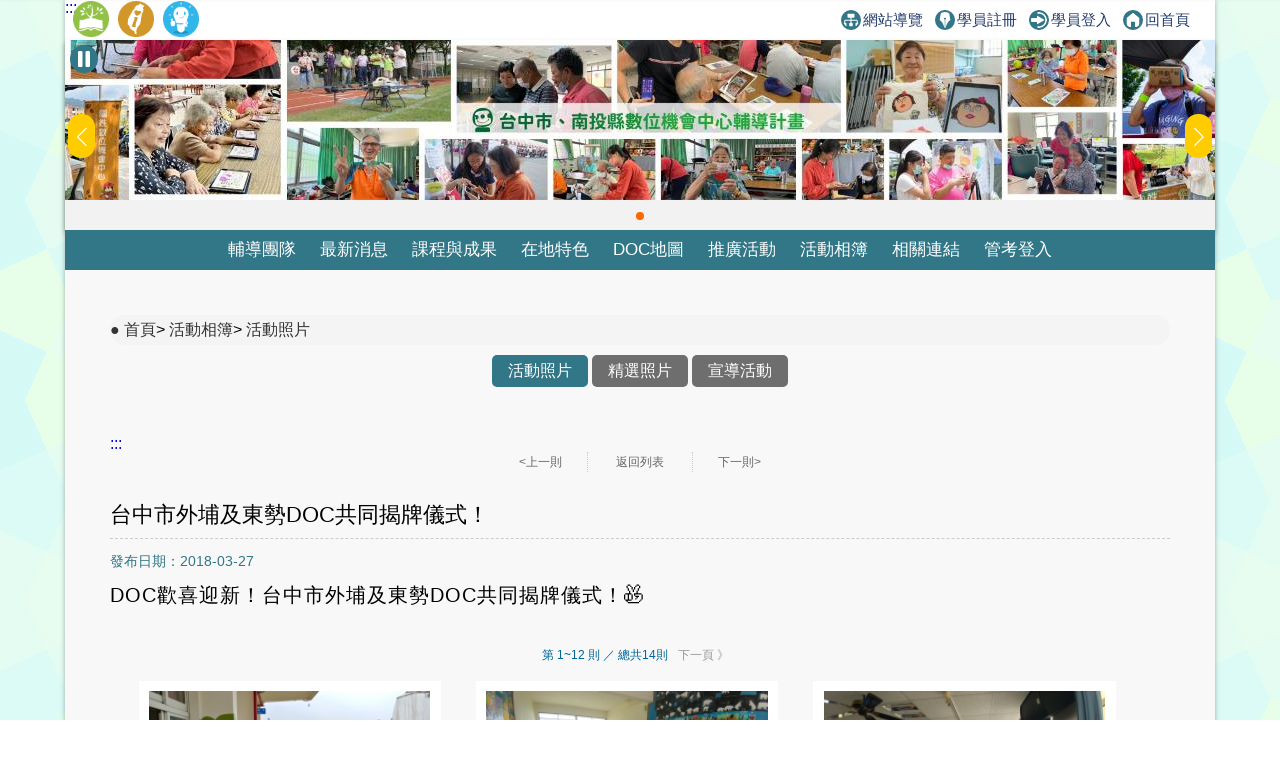

--- FILE ---
content_type: text/html; charset=utf-8
request_url: https://itaiwan.moe.gov.tw/sup/album_info.php?team=3&id=2102
body_size: 7250
content:
<!DOCTYPE HTML>
<html lang="zh-TW">
  <head>
    <title>台中市外埔及東勢DOC共同揭牌儀式！-活動照片-活動相簿-教育部臺中市、南投數位機會中心(DOC)</title>
    <meta http-equiv="X-UA-Compatible" content="IE=edge,chrome=1">
<meta name="viewport" content="width=device-width, initial-scale=1.0, user-scalable=no, minimum-scale=1.0, maximum-scale=1.0" />
<meta http-equiv="Content-Type" content="text/html; charset=utf-8" />
<meta name="format-detection" content="telephone=no">
<meta name="keywords" content="">
<meta name="description" content="">
<link rel="shortcut icon" href="https://itaiwan.moe.gov.tw/favicon.ico"/>

<link rel="stylesheet" href="https://itaiwan.moe.gov.tw/sup/style/_theme_style1.css"/><link rel="stylesheet" href="https://itaiwan.moe.gov.tw/sup/style/reset.css?v=20250612"/>
<link rel="stylesheet" href="https://itaiwan.moe.gov.tw/sup/style/index.css?v=20250612"/>
<link rel="stylesheet" href="https://itaiwan.moe.gov.tw/sup/style/main.css?v=20250612"/>
<link rel="stylesheet" href="https://itaiwan.moe.gov.tw/sup/style/public.css?v=20250612"/>
<link rel="stylesheet" href="https://itaiwan.moe.gov.tw/sup/style/fotorama.css?v=20250612"/>
<link rel="stylesheet" href="https://itaiwan.moe.gov.tw/style/swiper.css?v=20250612"/>
<script src="https://itaiwan.moe.gov.tw/js/jquery.min.js?v=20250612"></script>
<script src="https://itaiwan.moe.gov.tw/sup/js/js_scrolltopcontrol.js?v=20250612"></script>
<script src="https://itaiwan.moe.gov.tw/sup/js/js_submenu.js?v=20250612"></script>
<script src="https://itaiwan.moe.gov.tw/sup/js/fotorama.js?v=20250612"></script>
<script src="https://itaiwan.moe.gov.tw/sup/js/jq_option_menu.js?v=20250612"></script>
<script src="https://itaiwan.moe.gov.tw/sup/js/ddaccordion.js?v=20250612"></script>
<script src="https://itaiwan.moe.gov.tw/sup/js/js_youtube_autoscal.js?v=20250612"></script>
<script src="https://itaiwan.moe.gov.tw/sup/js/jquery.carouFredSel-6.2.1-packed.js?v=20250612"></script>
<script src="https://itaiwan.moe.gov.tw/sup/js/jquery.carouFredSel-6.2.1-packed_custom.js?v=20250612"></script>
<script src="https://itaiwan.moe.gov.tw/js/tab.js?v=20250612"></script>
<script src="https://itaiwan.moe.gov.tw/js/swiper.min.js?v=20250612"></script>
<script type="text/javascript">
  ddaccordion.init({
  	headerclass: "expandable", //Shared CSS class name of headers group that are expandable
  	contentclass: "categoryitems", //Shared CSS class name of contents group
  	revealtype: "click", //Reveal content when user clicks or onmouseover the header? Valid value: "click", "clickgo", or "mouseover"
  	mouseoverdelay: 200, //if revealtype="mouseover", set delay in milliseconds before header expands onMouseover
  	collapseprev: false, //Collapse previous content (so only one open at any time)? true/false 
  	defaultexpanded: [], //index of content(s) open by default [index1, index2, etc]. [] denotes no content
  	onemustopen: false, //Specify whether at least one header should be open always (so never all headers closed)
  	animatedefault: false, //Should contents open by default be animated into view?
  	persiststate: true, //persist state of opened contents within browser session?
  	toggleclass: ["", "openheader"], //Two CSS classes to be applied to the header when it's collapsed and expanded, respectively ["class1", "class2"]
  	togglehtml: ["prefix", "", ""], //Additional HTML added to the header when it's collapsed and expanded, respectively  ["position", "html1", "html2"] (see docs)
  	animatespeed: "fast", //speed of animation: integer in milliseconds (ie: 200), or keywords "fast", "normal", or "slow"
  	oninit:function(headers, expandedindices){ //custom code to run when headers have initalized
  		//do nothing
  	},
  	onopenclose:function(header, index, state, isuseractivated){ //custom code to run whenever a header is opened or closed
  		//do nothing
  	}
  })
</script>    <meta property="og:title" content="台中市外埔及東勢DOC共同揭牌儀式！"/>
    <meta property="og:type" content="news"/>
    <meta property="og:url" content="https://itaiwan.moe.gov.tw/sup/album_info.php?team=3&id=2102"/>
        <meta property="og:image" content="https://itaiwan.moe.gov.tw/doc/upfd/photo/PRO0003_20180422_0044.jpg"/>
    <link rel="image_src" type="image/jpeg" href="https://itaiwan.moe.gov.tw/doc/upfd/photo/PRO0003_20180422_0044.jpg"/>
      </head>
  <body>
    	
<noscript>
  <div class="_noscript">
    很抱歉，網站的某些功能在 JavaScript 沒有啟用的狀態下無法正常使用。
  </div>
</noscript>
<a href="#C" class="goCenter" title="跳到主要內容" tabindex="1">跳到主要內容</a>
<div class="mini_menu">
  <div class="column">
    <div class="logo"><a href="index.php?team=3" tabindex="-1">教育部臺中市、南投數位機會中心(DOC)</a></div>
    <div class="mini_submenu">
      <ul id="mini_menu">
        <li class="m0">
          <a href="about.php?team=3" tabindex="-1" title="輔導團隊">輔導團隊</a>
          <div class="submenu submenu_style1" style="display: none;">
            <div class="sub_class">
              <div class='title'><a href='about.php?team=3&id=1' tabindex="-1" title="計畫介紹">計畫介紹</a></div>
              <div class='title'><a href='about.php?team=3&id=2' tabindex="-1" title="關於我們">關於我們</a></div>
              <div class='title'><a href='about_3.php?team=3' tabindex="-1" title="地理位置">地理位置</a></div>
              <div class='title'><a href='resultvideo.php?team=3' tabindex="-1" title="輔導成果">輔導成果</a></div>
            </div>
          </div>
        </li>
        <li class="m0">
          <a href="news.php?team=3" tabindex="-1" title="最新消息">最新消息</a>
          <div class="submenu submenu_style1" style="display: none;">
            <div class="sub_class">
              <div class="title"><a href="news.php?team=3" tabindex="-1" title="最新消息">最新消息</a></div>
              <div class="title"><a href="mediareport.php?team=3" tabindex="-1" title="媒體報導">媒體報導</a></div>
            </div>
          </div>
        </li>
        <li class="m0">
          <a href="achievement.php?team=3" tabindex="-1" title="課程與成果">課程與成果</a>
          <div class="submenu submenu_style1" style="display: none;">
            <div class="sub_class">
              <div class="title"><a href="course.php?team=3" tabindex="-1" title="開課訊息">開課訊息</a></div>
              <div class="title"><a href="digital_list.php?team=3" tabindex="-1" title="數位應用活動">數位應用活動</a></div>
              <div class="title"><a href="achievement.php?team=3" tabindex="-1" title="上課照片">上課照片</a></div>
              <div class="title"><a href="achievement_dig.php?team=3" tabindex="-1" title="數位上課照片">數位上課照片</a></div>
              <div class="title"><a href="onlineclass.php?team=3" tabindex="-1" title="線上課程">線上課程</a></div>
              <div class="title"><a href="story.php?team=3" tabindex="-1" title="學習故事">學習故事</a></div>
            </div>
          </div>
        </li>
        <li class="m0">
          <a href="local.php?team=3" tabindex="-1" title="在地特色">在地特色</a>
          <div class="submenu submenu_style1" style="display: none;">
            <div class="sub_class">
              <div class='title'><a href='local.php?team=3&id=1' tabindex='-1' title='在地商品'>在地商品</a></div><div class='title'><a href='local.php?team=3&id=2' tabindex='-1' title='文化典藏'>文化典藏</a></div><div class='title'><a href='local.php?team=3&id=3' tabindex='-1' title='小旅行'>小旅行</a></div><div class='title'><a href='local.php?team=3&id=4' tabindex='-1' title='特色課程'>特色課程</a></div><div class='title'><a href='local.php?team=3&id=5' tabindex='-1' title='在地特色案例'>在地特色案例</a></div>            </div>
          </div>
        </li>
                <li class="m0">
          <a href="docmap_list_3.php?team=3" tabindex="-1" title="DOC地圖">DOC地圖</a>
        </li>
                <li class="m0">
          <a href="actives.php?team=3" tabindex="-1" title="推廣活動">推廣活動</a>
        </li>
				<li class="m0">
          <a href="album.php?team=3" title="活動相簿" tabindex="-1">活動相簿</a>
          <div class="submenu submenu_style1" style="display: none;">
            <div class="sub_class">
              <div class='title'><a href='album.php?team=3' tabindex="-1" title="活動照片">活動照片</a></div>
              <div class='title'><a href='photo.php?team=3' tabindex="-1" title="精選照片">精選照片</a></div>
              <div class='title'><a href='disseminate.php?team=3' tabindex="-1" title="宣導活動">宣導活動</a></div>
            </div>
          </div>
        </li>
        <li class="m0">
          <a href="links.php?team=3" tabindex="-1" title="相關連結">相關連結</a>
          <div class="submenu submenu_style1" style="display: none;">
            <div class="sub_class">
              <div class="title"><a href="links.php?team=3" tabindex="-1" title="網站連結">網站連結</a></div>
              <div class="title"><a href="links_company.php?team=3" tabindex="-1" title="企業捐贈">企業捐贈</a></div>
            </div>
          </div>
        </li>
        <li class="m0">
          <a href="#" tabindex="-1" title="登入">登入</a>
          <div class="submenu submenu_style1" style="display: none;">
            <div class="sub_class">
              <div class="title"><a href="../admin/index.php" tabindex="-1" title="管考登入">管考登入</a></div>
            </div>
          </div>
        </li>
      </ul>
    </div>
  </div>
</div>
<div class="contain_head">
<div class="header">
	<a class="TOP_mobile" title="上方連結區" name="U" accesskey="U" href="#U" tabindex="1">:::</a>
  <div class="link">
    <div class="link_column">
      <ul>
        <li>
          <h1><a href="index.php?team=3" title="回輔導團首頁"><img src="style/icon_sup.png" height="36" alt="回輔導團首頁"/></a></h1>
        </li>
        <li><a href="../index.php" title="回偏鄉數位培力推動計畫"><img src="style/icon_itaiwan.png" height="36" alt="回偏鄉數位培力推動計畫"/></a></li>
        <li><a href="../elearning/index.php" target="_blank" title="學習中心[另開新視窗]"><img src="style/icon_elearning.png" height="36" alt="學習中心"/></a></li>
      </ul>
			<div class="message">
        <a href="sitemap.php?team=3" title="網站導覽"><img src="style/icon_link_sitemap.svg" alt="圖示-網站導覽" style="">網站導覽</a>
        <a href="/elearning/member_regist.php" title="學員註冊(另開新視窗)" target="_blank"><img src="style/icon_link_regist.svg" alt="圖示-學員註冊" style="">學員註冊</a> 
        <a href="/elearning/login.php" title="學員登入(另開新視窗)" target="_blank"><img src="style/icon_link_login.svg" alt="圖示-學員登入" style="">學員登入</a>
        <a href="index.php?team=3" title="回首頁"><img src="style/icon_link_index.svg" alt="圖示-回首頁" style="">回首頁</a>
      </div>
    </div>
  </div>
  <div class="column">
    <div class="logo" onClick="location.href='index.php?team=3'">教育部臺中市、南投數位機會中心(DOC)</div>
    <div id="option" tabindex="1">展開漢堡選單</div>
    <div id="option_column">
      <div class="option_wrap">
        <ul class="option_menu">
          <li class="menuheader expandable option_sel">
            <a href="#" tabindex="-1" title="登入">登入</a> <span class="status">展開</span>
          </li>
          <ul class="categoryitems">
            <li><a href="../admin/index.php" tabindex="-1" title="管考登入">管考登入</a></li>
          </ul>
          <li class="option_sel">
            <a href="index.php?team=3" tabindex="-1" title="首頁">首頁</a>
          </li>
          <li class="option_title">主選單</li>
          <li class="menuheader expandable option_sel">
            <a href="about.php?team=3" tabindex="-1" title="輔導團隊">輔導團隊</a> <span class="status">展開</span>
          </li>
          <ul class="categoryitems">
            <li><a href='about.php?team=3&id=1' tabindex="-1" title="計畫介紹">計畫介紹</a></li>
            <li><a href='about.php?team=3&id=2' tabindex="-1" title="關於我們">關於我們</a></li>
            <li><a href='about_3.php?team=3' tabindex="-1" title="地理位置">地理位置</a></li>
            <li><a href='resultvideo.php?team=3' tabindex="-1" title="輔導成果">輔導成果</a></li>
          </ul>
          <li class="option_sel">
            <a href="news.php?team=3" tabindex="-1" title="最新消息">最新消息</a>
          </li>
          <li class="option_sel">
            <a href="mediareport.php?team=3" tabindex="-1" title="媒體報導">媒體報導</a>
          </li>
          <li class="menuheader expandable option_sel">
            <a href="achievement.php?team=3" tabindex="-1" title="課程與成果">課程與成果</a> <span class="status">展開</span>
          </li>
          <ul class="categoryitems">
            <li><a href="course.php?team=3" tabindex="-1" title="開課訊息">開課訊息</a></li>
            <li><a href="digital_list.php?team=3" tabindex="-1" title="數位應用活動">數位應用活動</a></li>
            <li><a href="achievement.php?team=3" tabindex="-1" title="上課照片">上課照片</a></li>
            <li><a href="achievement_dig.php?team=3" tabindex="-1" title="數位上課照片">數位上課照片</a></li>
            <li><a href="onlineclass.php?team=3" tabindex="-1" title="線上課程">線上課程</a></li>
            <li><a href="story.php?team=3" tabindex="-1" title="學習故事">學習故事</a></li>
          </ul>
          <li class="menuheader expandable option_sel">
            <a href="local.php?team=3" tabindex="-1" title="在地特色">在地特色</a> <span class="status">展開</span>
          </li>
          <ul class="categoryitems">
            <li><a href='local.php?team=3&id=1' tabindex='-1' title='在地商品'>在地商品</a></li><li><a href='local.php?team=3&id=2' tabindex='-1' title='文化典藏'>文化典藏</a></li><li><a href='local.php?team=3&id=3' tabindex='-1' title='小旅行'>小旅行</a></li><li><a href='local.php?team=3&id=4' tabindex='-1' title='特色課程'>特色課程</a></li><li><a href='local.php?team=3&id=5' tabindex='-1' title='在地特色案例'>在地特色案例</a></li>          </ul>
                    <li class="option_sel">
            <a href="docmap_list_3.php?team=3" tabindex="-1" title="DOC地圖">DOC地圖</a>
          </li>
                    <li class="option_sel">
            <a href="actives.php?team=3" tabindex="-1" title="推廣活動">推廣活動</a>
          </li>
					<li class="menuheader expandable option_sel">
            <a href="album.php?team=3" tabindex="-1" title="活動相簿">活動相簿</a> <span class="status">展開</span>
          </li>
          <ul class="categoryitems">
            <li><a href="album.php?team=3" tabindex="-1" title="活動照片">活動照片</a></li>
            <li><a href="photo.php?team=3" tabindex="-1" title="精選照片">精選照片</a></li>
            <li><a href="disseminate.php?team=3" tabindex="-1" title="宣導活動">宣導活動</a></li>
          </ul>
          <li class="menuheader expandable option_sel">
            <a href="links.php?team=3" tabindex="-1" title="相關連結">相關連結</a> <span class="status">展開</span>
          </li>
          <ul class="categoryitems">
            <li><a href="../index.php" tabindex="-1" title="偏鄉數位培力推動計畫">偏鄉數位培力推動計畫</a></li>
            <li><a href="../tablet/index.php" tabindex="-1" title="行動近用計畫">行動近用計畫</a></li>
            <li><a href="../elearning/index.php" tabindex="-1" title="學習中心">學習中心</a></li>
            <li><a href="links.php?team=3" tabindex="-1" title="網站連結">網站連結</a></li>
            <li><a href="links_company.php?team=3" tabindex="-1" title="企業捐贈">企業捐贈</a></li>
          </ul>
          <li class="option_title">網站資訊</li>
          <li class="option_sel">
            <a href="private.php?team=3" tabindex="-1" title="隱私權宣告">隱私權宣告</a>
          </li>
          <li class="option_sel">
            <a href="security.php?team=3" tabindex="-1" title="資訊安全宣告">資訊安全宣告</a>
          </li>
          <li class="option_sel">
            <a href="personal.php?team=3" tabindex="-1" title="個人資料保護">個人資料保護</a>
          </li>
          <li class="option_sel">
            <a href="sitemap.php?team=3" tabindex="-1" title="網站導覽">網站導覽</a>
          </li>
					<a href="#close" id="rwdmenu_tab_close" tabindex="-1" title="關閉選單">關閉選單</a>
        </ul>
      </div>
    </div>
  </div>
</div>

<div class="top_banner">
	<!--banner start-->
	<button id="button-top-banner" class="swiper-toggle _stop" aria-label="暫停Banner輪播" type="button" title="暫停Banner輪播">
    <span class="_text">暫停Banner輪播</span>
  </button>
	
	<div class="swiper-container swiper_banner">
		<div class="swiper-wrapper">
			<!-- Slides -->
			
					<div class="swiper-slide">
						<div class="box_commend">
							<a href="https://itaiwan.moe.gov.tw/sup/index.php?team=3" title="前往輔導團網站[另開新視窗]" target="_blank">
								<div class="pic" style="background-image: url('/doc/upfd/upimage/TP-231207-060326.jpg');">前往輔導團網站[另開新視窗]</div>
							</a>
						</div>
					</div>		</div>
		<div class="swiper-pagination swiper-pagination-white"></div>
		<div class="swiper-button-next swiper-button-white"></div>
		<div class="swiper-button-prev swiper-button-white"></div>
	</div>
	<noscript>
		<style type="text/css">
			.top_banner{
				height: unset;
			}
			.swiper-wrapper{
				display: grid !important;
				gap: 5px !important;
				grid-template-columns: repeat(1,1fr);
			}
			.swiper-button-prev,
			.swiper-button-next{
				display: none !important;
			}
		</style>
	</noscript>
	<!--banner end-->
</div>
<script type="text/javascript">
/*20250606-無障礙修改需求-banner start*/
//********************************************
$(function(){
  function index_banner(){
    var swiper_banner = new Swiper('.swiper_banner', {
      slidesPerView: 1,
      spaceBetween: 0,
      //centeredSlides: true,
      loop: true,
      autoplay: {
        delay: 8000,
        disableOnInteraction: false,
      },
      pagination: {
        el: '.swiper-pagination',
        clickable: true,
      },
      navigation: {
        nextEl: '.swiper-button-next',
        prevEl: '.swiper-button-prev',
      },
    })
    let isPaused = false;
    $('#button-top-banner').on('click', function () {
      if (isPaused) {
        swiper_banner.autoplay.start();
        let _text = "暫停";
        $(this).attr('aria-label',_text);
        $(this).addClass('_stop');
        $(this).removeClass('_play');
        $(this).find("span").text(_text);
      } else {
        swiper_banner.autoplay.stop();
        let _text = "輪播";
        $(this).attr('aria-label',_text);
        $(this).addClass('_play');
        $(this).removeClass('_stop');
        $(this).find("span").text(_text);
      }
      isPaused = !isPaused;
    });
  }
  index_banner();
});
//********************************************
/*20250606-無障礙修改需求-banner end*/
</script>
</script>    <div id="mask"></div>
    <div class="menu">
  <div class="menu_column">
    <ul id="menu" class="nav">
      <li class="m0">
        <a href="about.php?team=3" title="輔導團隊">輔導團隊</a>
        <div class="submenu submenu_style1" style="display: none;">
          <div class="sub_class">
            <div class='title'><a href='about.php?team=3&id=1' title="計畫介紹">計畫介紹</a></div>
            <div class='title'><a href='about.php?team=3&id=2' title="關於我們">關於我們</a></div>
            <div class='title'><a href='about_3.php?team=3' title="地理位置">地理位置</a></div>
            <div class='title'><a href='resultvideo.php?team=3' title="輔導成果">輔導成果</a></div>
          </div>
        </div>
      </li>
      <li class="m0">
        <a href="news.php?team=3" title="最新消息">最新消息</a>
        <div class="submenu submenu_style1" style="display: none;">
          <div class="sub_class">
            <div class="title"><a href="news.php?team=3" title="最新消息">最新消息</a></div>
            <div class="title"><a href="mediareport.php?team=3" title="媒體報導">媒體報導</a></div>
          </div>
        </div>
      </li>
      <li class="m0">
        <a href="course.php?team=3" title="課程與成果">課程與成果</a>
        <div class="submenu submenu_style1" style="display: none;">
          <div class="sub_class">
            <div class="title"><a href="course.php?team=3" title="開課訊息">開課訊息</a></div>
            <div class="title" style="width:120px;"><a href="digital_list.php?team=3" title="數位應用活動">數位應用活動</a></div>
            <div class="title"><a href="achievement.php?team=3" title="上課照片">上課照片</a></div>
            <div class="title"><a href="achievement_dig.php?team=3" title="數位上課照片">數位上課照片</a></div>
            <div class="title"><a href="onlineclass.php?team=3" title="線上課程">線上課程</a></div>
            <div class="title"><a href="story.php?team=3" title="學習故事">學習故事</a></div>
          </div>
        </div>
      </li>
      <li class="m0">
        <a href="local.php?team=3" title="在地特色">在地特色</a>
        <div class="submenu submenu_style1" style="display: none;">
          <div class="sub_class">
            <div class='title'><a href='local.php?team=3&id=1' title='在地商品'>在地商品</a></div><div class='title'><a href='local.php?team=3&id=2' title='文化典藏'>文化典藏</a></div><div class='title'><a href='local.php?team=3&id=3' title='小旅行'>小旅行</a></div><div class='title'><a href='local.php?team=3&id=4' title='特色課程'>特色課程</a></div><div class='title'><a href='local.php?team=3&id=5' title='在地特色案例'>在地特色案例</a></div>          </div>
        </div>
      </li>
            <li class="m0">
        <a href="docmap_list_3.php?team=3" title="DOC地圖">DOC地圖</a>
      </li>
            <li class="m0">
        <a href="actives.php?team=3" title="推廣活動">推廣活動</a>
				<!--
				<div class="submenu submenu_style3" style="display: none;">
          <div class="sub_class">
            <div class="title"><a href="actives.php?team=3" title="推廣活動">推廣活動</a></div>
            <div class="title"><a href="openrecord.php?team=3" title="DOC開放紀錄">DOC開放紀錄</a></div>
          </div>
        </div>
				-->
      </li>
			<li class="m0">
        <a href="album.php?team=3" title="活動照片">活動相簿</a>
        <div class="submenu submenu_style1" style="display: none;">
          <div class="sub_class">
            <div class='title'><a href='album.php?team=3' title="活動照片">活動照片</a></div>
            <div class='title'><a href='photo.php?team=3' title="精選照片">精選照片</a></div>
            <div class='title'><a href='disseminate.php?team=3' title="宣導活動">宣導活動</a></div>
          </div>
        </div>
      </li>
			<!--
      <li class="m0">
        <a href="album.php?team=3" title="活動照片">活動照片</a>
      </li>
      <li class="m0">
        <a href="photo.php?team=3" title="精選照片">精選照片</a>
      </li>
			-->
      <li class="m0">
        <a href="links.php?team=3" title="相關連結">相關連結</a>
        <div class="submenu submenu_style1" style="display: none;">
          <div class="sub_class">
            <div class="title"><a href="links.php?team=3" title="網站連結">網站連結</a></div>
            <div class="title"><a href="links_company.php?team=3" title="企業捐贈">企業捐贈</a></div>
          </div>
        </div>
      </li>
      <li class="m0">
        <a href="../admin/index.php" title="管考登入">管考登入</a>
      </li>
    </ul>
  </div>
</div>    </div>
    <div class="contain">
      <div class="info_column">
        <div class="mobile_banner"></div>
        <div class="main_column_full">
          <div class="nav_column">
            <span class="nav_view">
              <a href="index.php?team=3" title="首頁">首頁</a>>
              <a href="album.php?team=3" title="活動相簿">活動相簿</a>>
							<a href="album.php?team=3" title="活動照片">活動照片</a>
            </span>
          </div>
					<div class="main_column_full_left_menu">
            <a class="current" href="album.php?team=3" title="活動照片">活動照片</a>
            <a href="photo.php?team=3" title="精選照片">精選照片</a>
            <a href="disseminate.php?team=3" title="宣導活動">宣導活動</a>
          </div>
          <div class="share_column">
            <!--
<script type='text/javascript' data-cfasync='false' src='//dsms0mj1bbhn4.cloudfront.net/assets/pub/shareaholic.js' data-shr-siteid='b9d99283765bf2d88705b263bdb15a18' async='async'></script>
<div class='shareaholic-canvas' data-app='share_buttons' data-app-id='24642398'></div>
-->
          </div>
        </div>
        <div class="main_column_full">
          <a href="#C" title="中央內容區塊" id="AC" accesskey="C" name="C">:::</a>
          <div class="page_container page_container_top">
            <div id="page_block">
              <a class='page_prev' href='album_info.php?team=3&id=2101' title='上一則'>&lt;上一則</a>              <a class="page_back" href="album.php?team=3" title="返回活動照片列表">返回列表</a>
              <a class='page_next' href='album_info.php?team=3&id=2413' title='下一則'>下一則&gt;</a>            </div>
          </div>
          <div class="main_title_column">
            <div class="left">
              <div class="title justify">
                台中市外埔及東勢DOC共同揭牌儀式！              </div>
            </div>
          </div>
          <div class="main_date">發布日期：2018-03-27</div>
          <div class="HTML_info justify">
            <p><span style="font-size:20px;">DOC歡喜迎新！台中市外埔及東勢DOC共同揭牌儀式！<img alt="" height="16" role="presentation" src="https://static.xx.fbcdn.net/images/emoji.php/v9/fe8/1.5/16/270c.png" width="16" />✌️<img alt="" height="16" role="presentation" src="https://static.xx.fbcdn.net/images/emoji.php/v9/f55/1.5/16/1f44d.png" width="16" />          </div>
        </div>
                <div class="column_calendar">
          <div class="page_container page_container_prev_next">
            <div class="page_block">
              第 1~12 則 ／ 總共14則<span class='pages_bt'><a href='album_info.php?team=3&id=2102&p=2' title='下一頁'>下一頁 》</a></span>            </div>
          </div>
          <div class="column_calendar">
            <div class="album_column">
              <div class="info">
                                  <a href="/doc/upfd/photo/PRO0003_20180422_0044.jpg" class="box2" target="_blank" title="參訪照片[另開新視窗]">
                    <img src="/doc/upfd/photo/s_PRO0003_20180422_0044.jpg" alt="" />
										<div class="name over_length" style="color:#000;">參訪照片</div>
									</a>
                                  <a href="/doc/upfd/photo/PRO0003_20180422_0040.jpg" class="box2" target="_blank" title="揭牌照片[另開新視窗]">
                    <img src="/doc/upfd/photo/s_PRO0003_20180422_0040.jpg" alt="" />
										<div class="name over_length" style="color:#000;">揭牌照片</div>
									</a>
                                  <a href="/doc/upfd/photo/PRO0003_20180422_0042.jpg" class="box2" target="_blank" title="揭牌照片[另開新視窗]">
                    <img src="/doc/upfd/photo/s_PRO0003_20180422_0042.jpg" alt="" />
										<div class="name over_length" style="color:#000;">揭牌照片</div>
									</a>
                                  <a href="/doc/upfd/photo/PRO0003_20180422_0038.jpg" class="box2" target="_blank" title="揭牌照片[另開新視窗]">
                    <img src="/doc/upfd/photo/s_PRO0003_20180422_0038.jpg" alt="" />
										<div class="name over_length" style="color:#000;">揭牌照片</div>
									</a>
                                  <a href="/doc/upfd/photo/PRO0003_20180422_0032.jpg" class="box2" target="_blank" title="揭牌照片[另開新視窗]">
                    <img src="/doc/upfd/photo/s_PRO0003_20180422_0032.jpg" alt="" />
										<div class="name over_length" style="color:#000;">揭牌照片</div>
									</a>
                                  <a href="/doc/upfd/photo/PRO0003_20180422_0034.jpg" class="box2" target="_blank" title="揭牌照片[另開新視窗]">
                    <img src="/doc/upfd/photo/s_PRO0003_20180422_0034.jpg" alt="" />
										<div class="name over_length" style="color:#000;">揭牌照片</div>
									</a>
                                  <a href="/doc/upfd/photo/PRO0003_20180422_0036.jpg" class="box2" target="_blank" title="揭牌照片[另開新視窗]">
                    <img src="/doc/upfd/photo/s_PRO0003_20180422_0036.jpg" alt="" />
										<div class="name over_length" style="color:#000;">揭牌照片</div>
									</a>
                                  <a href="/doc/upfd/photo/PRO0003_20180422_0030.jpg" class="box2" target="_blank" title="揭牌照片[另開新視窗]">
                    <img src="/doc/upfd/photo/s_PRO0003_20180422_0030.jpg" alt="" />
										<div class="name over_length" style="color:#000;">揭牌照片</div>
									</a>
                                  <a href="/doc/upfd/photo/PRO0003_20180422_0024.jpg" class="box2" target="_blank" title="揭牌照片[另開新視窗]">
                    <img src="/doc/upfd/photo/s_PRO0003_20180422_0024.jpg" alt="" />
										<div class="name over_length" style="color:#000;">揭牌照片</div>
									</a>
                                  <a href="/doc/upfd/photo/PRO0003_20180422_0026.jpg" class="box2" target="_blank" title="揭牌照片[另開新視窗]">
                    <img src="/doc/upfd/photo/s_PRO0003_20180422_0026.jpg" alt="" />
										<div class="name over_length" style="color:#000;">揭牌照片</div>
									</a>
                                  <a href="/doc/upfd/photo/PRO0003_20180422_0028.jpg" class="box2" target="_blank" title="揭牌照片[另開新視窗]">
                    <img src="/doc/upfd/photo/s_PRO0003_20180422_0028.jpg" alt="" />
										<div class="name over_length" style="color:#000;">揭牌照片</div>
									</a>
                                  <a href="/doc/upfd/photo/PRO0003_20180422_0020.jpg" class="box2" target="_blank" title="揭牌照片[另開新視窗]">
                    <img src="/doc/upfd/photo/s_PRO0003_20180422_0020.jpg" alt="" />
										<div class="name over_length" style="color:#000;">揭牌照片</div>
									</a>
                              </div>
            </div>
            <div class="page_container">
              <div id="page_block">
                <select id='selpage' onChange='location = this.options[this.selectedIndex].value;'><option value='album_info.php?team=3&id=2102&p=1' selected>第1頁</option><option value='album_info.php?team=3&id=2102&p=2'>第2頁</option></select><label for='selpage'>總共14則</label><span class='pages_bt'><a href='album_info.php?team=3&id=2102&p=2' title='下一頁'>下一頁 》</a></span>              </div>
            </div>
          </div>
        </div>
      </div>
      <div class="column_copyright">
	<div class="block_style"></div>
    <div class="column">
        <div class="fb">
          <iframe src="https://www.facebook.com/plugins/page.php?href=https%3A%2F%2Fwww.facebook.com%2FiDOC.edu%2F&tabs=timeline&width=340&height=70&small_header=false&adapt_container_width=true&hide_cover=true&show_facepile=false&appId=215111895359552" width="340" height="70" scrolling="no" frameborder="0" allowTransparency="true" allow="encrypted-media" title="偏鄉數位培力推動計畫facebook" name="fbframe" sandbox></iframe>  
        </div>
                <div class="fb">
					<iframe src="https://www.facebook.com/plugins/page.php?href=https%3A%2F%2Fwww.facebook.com%2FNuTgDOC%2F&tabs=timeline&width=340&height=70&small_header=false&adapt_container_width=true&hide_cover=true&show_facepile=false&appId=215111895359552" width="340" height="70" scrolling="no" frameborder="0" allowTransparency="true" allow="encrypted-media" title="果樂整合行銷有限公司facebook" name="fbframe" sandbox></iframe>  
        </div>
                        <div class="fb">
          <iframe src="https://www.facebook.com/plugins/page.php?href=https%3A%2F%2Fwww.ctdoc.com.tw%2F&tabs=timeline&width=340&height=70&small_header=false&adapt_container_width=true&hide_cover=true&show_facepile=false&appId=215111895359552" width="340" height="70" scrolling="no" frameborder="0" allowTransparency="true" allow="encrypted-media" title="友站facebook" name="fbframe" sandbox></iframe>
        </div>
                <div class="link">
        	<ul>
            <li>
              <a href="#Z" accesskey="Z" name="Z" title="下方導覽區塊">:::</a>
            </li>
            <li>
              <a href="private.php?team=3" title="隱私權宣告">隱私權宣告</a>
            </li>
            <li>
              <a href="security.php?team=3" title="資訊安全宣告">資訊安全宣告</a>
            </li>
            <li>
              <a href="personal.php?team=3" title="個人資料保護">個人資料保護</a>
            </li>
            <li>
              <a href="sitemap.php?team=3" title="網站導覽">網站導覽</a>
            </li>
          </ul>
        </div>
        <div class="counts"><img src="style/icon_site_counts.png" alt="瀏覽人次"/> 瀏覽人次：1,324,822  </div>
        <div class="info">
          <div class="host"> 輔導團隊：果樂整合行銷有限公司　</div>
          <div class="address">地址：臺中市南屯區大墩十四街246-1號一樓 </div>
          <div class="service_msg">連絡電話：04-23276018</div>
        </div>
        <div class="e-mail">
          <img src="style/icon_email.png" alt="聯絡信箱"/> 聯絡信箱：<a href="mailto:frebigio@gmail.com" title="聯絡信箱">frebigio@gmail.com</a>
        </div>
    </div>
</div>
<style>
<!--
#rev-shifter{
display:none;
}
-->
</style>
<!-- Google tag (gtag.js) -->
<script async src="https://www.googletagmanager.com/gtag/js?id=G-7FRXDRDXZP"></script>
<script>
  window.dataLayer = window.dataLayer || [];
  function gtag(){dataLayer.push(arguments);}
  gtag('js', new Date());

  gtag('config', 'G-7FRXDRDXZP');
</script>
<script>  
  $('a').each(function() {
    $a_tag = $(this).attr("title");
    if(typeof($a_tag) == "undefined") {
      $(this).hide();
    }
  });
  $('img').each(function() {
    $img_tag = $(this).attr("alt");
    if(typeof($img_tag) == "undefined") {
      $(this).hide();
    }
  });
  $('table').each(function() {
    $table_tag = $(this).attr("summary");
    if(typeof($table_tag) == "undefined") {
      $(this).hide();
    } else {
      t = $(this);
      firstTr = t.find('tr:first').remove();
      firstTr.find('td').contents().unwrap().wrap('<th>');
  
      t.prepend($('<thead></thead>').append(firstTr));
    }
  });
	
	// 處理 select：若沒有 title 則補上說明
  $('select').each(function () {
    const select = $(this);
    const title = select.attr("title");
    const defaultTitle = "請按下空白鍵或Enter鍵展開選項";
    if (!title || title.trim() === "") {
      select.attr("title", defaultTitle);
    }
  });
</script>    </div>
    <link type="text/css" rel="stylesheet" href="../style/lightgallery.min.css" />
    <script src="../js/lightgallery.min.js"></script>
    <script type="text/javascript">
      $(document).ready(function() {
        //$(".info").lightGallery(); 
      });
    </script>
    <script src="js/menu_float.js"></script>
  </body>
</html>

--- FILE ---
content_type: text/css
request_url: https://itaiwan.moe.gov.tw/sup/style/index.css?v=20250612
body_size: 1903
content:
@charset "utf-8";
/*small banner column_media_link*/
.column_media_link{width: 100%; margin: 20px auto 0px auto; text-align: center; overflow: hidden; display: block;}
.column_media_link .column_media{width: 32%; display: inline-block; }
.column_media_link .column_media img {width: 100%; -webkit-border-radius:5px; -moz-border-radius:5px; border-radius:5px;}
@media screen and (max-width:1100px) { .column_media_link{max-width: 730px;}}
@media screen and (max-width:640px) { .column_media_link{width: 97%;}.column_media_link .column_media{width: 100%;}}
/*list*/
.list_column{
	clear:both;
	margin:30px auto 5px auto;
	background-color: rgba(255, 255, 255, 0.8);
	max-width:1060px;
	height: fit-content;
	overflow:hidden;
	-webkit-border-radius: 10px;
	-moz-border-radius: 10px;
	border-radius: 10px;
	-webkit-box-shadow: 0 0px 5px rgba(0,0,0,0.35);
	-moz-box-shadow: 0 0px 5px rgba(0,0,0,0.35);
	box-shadow: 0 0px 5px rgba(0,0,0,0.35);
}
.list_column2{
	height: fit-content;
	margin:0 auto 20px auto
}
.list_column .show_column{
	float:left;
	width:100%;
	overflow:hidden;
	padding:0;
}
.list_column .show_column .prev{
	float:left;
	display:block;
	background:var(--list_column_show_column_prev);
	background-position:-25px 0;
	width:2.5%;
	height:360px;
	cursor:pointer;
	margin:0;
	-moz-background-size:cover;
	-webkit-background-size:cover;
	-o-background-size:cover;
	background-size:cover;
}
.list_column .show_column .next{
	float:right;
	display:block;
	background:var(--list_column_show_column_next);
	background-position:0px 0;
	width:2.5%;
	height:360px;
	cursor:pointer;
	margin:0;
	-moz-background-size:cover;
	-webkit-background-size:cover;
	-o-background-size:cover;
	background-size:cover;
}
.list_column .show_column .prev:hover{
	background-position:0 0;
}
.list_column .show_column .next:hover{
	background-position:-25px 0;
}

.list_column .show_column .warp,
.list_column .show_column .warp2{
	float:left;
	width:100%;
	margin:20px 0 0 0;
}
.list_column .show_column .warp .box,
.list_column .show_column .warp2 .box{
	float: left;
	width:320px;
	padding: 0;
	margin:0 5px 0 5px;
	display: block;
}
.list_column .show_column .warp .box .pic,
.list_column .show_column .warp2 .box .pic{
	float: left;
	width: 100%;
	padding-bottom: 70%;
	margin: 0 0 10px 0;
	background-position: center;
	-moz-background-size: cover;
	-webkit-background-size: cover;
	-o-background-size: cover;
	background-size: cover;
}
.list_column .show_column .warp .box .pic img,
.list_column .show_column .warp2 .box .pic img{
	width:100%;
	height:240px;
}
.list_column .show_column .warp .box .date,
.list_column .show_column .warp2 .box .date{
	clear:both;
	font-family:Arial, Helvetica, sans-serif;
	font-size:0.875em;
	color:var(--theme_master_color);
	margin:0 0 6px 5px;
}
.list_column .show_column .warp .box .title,
.list_column .show_column .warp2 .box .title{
	clear:both;
	width:95%;
	font-size:1.000em;
	color:#000;
	margin:0 0 10px 5px;
}
.list_column .show_column .warp .box .info,
.list_column .show_column .warp2 .box .info{
	clear:both;
	width:95%;
	font-size:0.875em;
	color:#444;
	margin:0 0 10px 5px;
}
.list_column .show_column .warp .box .title a,
.list_column .show_column .warp2 .box .title a,
.list_column .show_column .warp .box .info a,
.list_column .show_column .warp2 .box .info a{
	color: #444;
	font-weight: bold;
}
.pager {
	float:left;
	width:100%;
	text-align: center;
}
.pager a {
	display:inline-block;
	margin:0 5px;
	height:8px;
	width:8px;
	text-decoration: none;
	-webkit-border-radius:15px;
	-moz-border-radius:15px;
	border-radius:15px;
	background:#CCC;
}
.pager a.selected {
	height:8px;
	width:8px;
	background:var(--theme_master_color);
}
/*index_blocks*/
.column_left{
	float:left;
	margin:36px 0 0 20px;
	min-height:700px;
}
.column_right{
	float:right;
	margin:36px 20px 0 0;
	background:#FFF;
	-webkit-border-radius: 10px;
	-moz-border-radius: 10px;
	border-radius: 10px;
	-webkit-box-shadow: 0 0px 5px rgba(0,0,0,0.35);
	-moz-box-shadow: 0 0px 5px rgba(0,0,0,0.35);
	box-shadow: 0 0px 5px rgba(0,0,0,0.35);
}
.column_calendar{
	clear:both;
	margin:20px 0;
	width:100%;
	max-width:1050px;
	margin:0 auto;
}
.course_list_mode{
	clear:both;
	margin:20px 0;
	width:100%;
	margin:0 auto;
}
/* Stretch the links */
.fotorama__html div,
.fotorama__html a {
	display: block;
	height: 100%;
	/* Transparent links are not clickable in IE,
	   but non-existent background fixes this.
	  (Put an empty 1×1 image here to avoid
	   errors in console.) */
	background: url(_.gif);
}
.fotorama{
	margin:0 0 0 1px;
}
.fotorama__html .title{
	position:absolute;
	bottom:0px;
	height:30px;
	width:100%;
	color:#FFF;
	font-size:0.938em;
	line-height:30px;
	background-color: rgba(0, 0, 0, 0.7);
	padding:0 10px;
}

/*links_tab*/
.links_tab {
	display:block;
	clear:both;
	width:1060px;
	text-align:center;
	margin:30px auto;
	overflow:hidden;
	background:#FFF;
	-webkit-border-radius: 10px;
	-moz-border-radius: 10px;
	border-radius: 10px;
	-webkit-box-shadow: 0 0px 5px rgba(0,0,0,0.35);
	-moz-box-shadow: 0 0px 5px rgba(0,0,0,0.35);
	box-shadow: 0 0px 5px rgba(0,0,0,0.35);
}
.links_tab ul{
    width: 98%;
    text-align: center;
    border-bottom: 1px solid var(--theme_master_color);
    margin:15px auto;
}
.links_tab ul.links_tabs li {
	display:inline-block;
	line-height: 32px;
	margin:0 10px;
}
.links_tab ul.links_tabs li a {
	display: block;
	padding: 0 2px;
	color: #777;
	text-decoration: none;
}
.links_tab ul.links_tabs li a:hover{
	color:#222;
}
.links_tab ul.links_tabs li.active{
	border-bottom:2px solid var(--theme_master_color);
}
.links_tab ul.links_tabs li.active a{
	color:var(--theme_master_color);
	font-weight:bold;
	font-size:1.125em;
}
div.link_tab_container {
	clear: left;
	width: 100%;
	text-align:left;
	padding:0 1% 0px 1%;
	margin:0 0 0 0;
}
div.link_tab_container .tab_info {
	padding: 6px 0 10px 0;
	font-size:0.938em;
	color:#666;
	overflow:hidden;
}
/*link*/
.link_box{
	float:left;
	width:157px;
	height:57px;
	margin:0 3px 10px 3px;
	border:1px solid #ccc;
} 
.link_box img{
	width:155px;
	height:55px;
}
/**/

@media screen and (max-width:1100px) {
	.list_column{
		width:95%;
		max-width:700px;
		margin:20px auto 20px auto;
	}
	.list_column .show_column{
		margin:0 0 0 18px;
	}
	.list_column .show_column .prev{
		display:none !important;
	}
	.list_column .show_column .next{
		display:none !important;
	}
	.column_left,
	.column_calendar{
		clear:both;
		float:none;
		margin:0 auto;
		width:100%;
		max-width:700px;
	}
	.column_right{
		clear:both;
		float:none;
		margin:0 auto;
		width:100%;
		max-width:700px;
	}
	.links_tab {
		width:95%;
		max-width:700px;
	}
	div.link_tab_container {
		clear:both;
		width:100%;
		text-align:center;
		padding:0 1% 0px 1%;
		margin:0 auto;
	}
	/*link*/
	.link_box{
		float:none;
		display:inline-block;
	} 
}
@media screen and (max-width:680px) {
	.list_column .show_column{
		margin:0 0 0 8px;
	}
}

/*service_tab*/
.column_news ul.tabs {
	width:98%;
	text-align:center;
	border-bottom:1px solid var(--theme_master_color);
	margin:0 auto 15px auto;
}
.column_news ul.tabs li {
	display:inline-block;

	line-height: 32px;
	margin:0 10px 0 10px;
}
.column_news ul.tabs li a {
	display: block;
	padding: 0 2px;
	color: #1d2129;
	text-decoration: none;
}
.column_news ul.tabs li a:hover{
	color:#222;
}
.column_news ul.tabs li.active{
	border-bottom:3px solid var(--theme_master_color);
}
.column_news ul.tabs li.active a{
	color:var(--theme_master_color);
	font-weight:bold;
	font-size:1.125em;
}
li.ui-tabs-tab.ui-corner-top.ui-state-default.ui-tab.ui-tabs-active.ui-state-active {
    border-bottom: 2px solid var(--theme_master_color);
}
div.tab_container {
	clear: left;
	width:98%;
	text-align:left;
	padding:0;
	margin:0 auto;
}
div.tab_container .tab_info {
	padding:0;
	overflow:hidden;
}
/*額外設定*/
.caroufredsel_wrapper{
	float:none !important;
	margin:20px auto !important;
}
@media screen and (max-width:1100px) {
	.caroufredsel_wrapper{
		float:keft !important;
		margin:20px 0 0 0 !important;
	}
}

--- FILE ---
content_type: text/css
request_url: https://itaiwan.moe.gov.tw/sup/style/public.css?v=20250612
body_size: 6647
content:
@charset "utf-8";
#mask{
  display:none;
  position:fixed;
  width:100%;
  height:100%;
  top:0;
  left:0;
  z-index:98;
  transition:background-color 2s;
  -webkit-transition:background-color 2s;
  background-color: rgba(0, 0, 0, 0.7);
}
.contain_head{
  width:100%;
  max-width: 1150px;
  margin:0 auto;
  background:#fff;
  -webkit-box-shadow: 0 0px 5px rgba(0,0,0,0.3);
  -moz-box-shadow: 0 0px 5px rgba(0,0,0,0.3);
  box-shadow: 0 0px 5px rgba(0,0,0,0.3);
}
.header{
  width:100%;
  height:40px; 
  margin:0 auto;
}
.header .link{
  width:100%;
  height:40px;
  background-color:rgba(255, 255, 255, 0);
  font-family:Arial, Helvetica, sans-serif;
}
.header .link .link_column{
  width:1100px;
  margin:0 auto; 
}
.header .link .link_column ul{
  float:left;
  margin:0 0 0 -20px;
}
.header .link .link_column ul li{
  float:left;
}
.header .link .link_column ul li img{
  vertical-align:text-top;
  float:left;
  margin:0 3px 0 0;
  position:relative;
  top:1px;
}
.header .link .link_column ul li a{
  color:#999;
  line-height:40px;
  font-size:0.938em;
  display:inline-block;
  margin:0 3px 0 3px;
}
.header .link .link_column ul li a:hover{
  color:#000;
}
.header .link .link_column .message{
  width: 450px;
  text-align: right;
  float:right;
  line-height:40px;
  font-size:0.938em;
}
.header .link .link_column a {
    color: #223b6b;
}
.header .link .link_column .message img {
    position: relative;
    top: 5px;
    margin: 0 2px 0 8px;
    max-width: 20px;
    background: var(--theme_master_color);
    padding: 2px;
    -webkit-border-radius:50%; -moz-border-radius:50%; border-radius:50%;
}

.header .column{
  width:100%;
  margin:0 auto;
  background:none;
  /*height:350px;*/
  overflow:hidden;
}
.header .column .logo{
  width:1100px;
  height:80px;
  margin:230px auto 0 auto;
  display:none;
}
.header .column .link{
  float:right;
  font-size:0.750em;
  font-family:Arial, Helvetica, sans-serif;
  margin:0 20px 0 0;
}
.header .column .link li{
  float:right;
  display:inline-block;
  margin:0 0 0 10px;
}
.header .column .link li img{
  position:relative;
  top:4px;
  margin:0 3px 0 0;
}
.header .column .link li a{
  color:#777;
}
.header .column .link li a:hover{
  color:#333;
}

@media screen and (max-width:1100px) {
  .header .link{
    display:none;
  }
  .header{
    position:fixed;
    top:0;
    left:0;
    height:40px;
    background:var(--theme_master_color);
    -webkit-box-shadow: 0 3px 3px rgba(0,0,0,0.3);
    -moz-box-shadow: 0 3px 3px rgba(0,0,0,0.3);
    box-shadow: 0 3px 3px rgba(0,0,0,0.3);
    z-index:99;
  }
  .header .column{
    width:100%;
    margin:0 auto;
    height:40px;
    overflow:visible;
    background:none;
  }
  .header .column .logo{
    float:left;
    width:60%;
    min-width:230px;
    height:20px;
    margin:10px 0 0 10px;
    font-size:1.125em;
    font-weight:bold;
    display:block;
    cursor:pointer;
    color:#FFF;
    overflow:hidden;
    white-space:nowrap;
    text-overflow:ellipsis;
    -o-text-overflow:ellipsis;
  }
  .header .column .logo a{
    color:#FFF;
  }
  .header .column .link{
    display:none;
  }
}
/*option_menu*/
#option_column{
  display:none;
}
@media screen and (max-width:1100px) {
  /*option_menu*/
  #option_column{
    display:block;
    z-index:9999;
    width:100%;
    position:relative;
    left:100%;
    overflow:hidden;
    overflow-y:auto;
    padding:0 0 40px 0;
    background-color: rgba(245, 245, 245, 1);
    transition:left 0.5s;
    -webkit-transition:left 0.5s;
  }
  #option_column .option_wrap {
    margin:0;
  }
  /*狀態*/
  #option_column.clicked {
    display: block;
    left:30%;
    transition: left 0.3s;
    -webkit-transition:left 0.3s;
  }
  #option_column.back {
    display:block;
    left:100%;
    transition:left 0.3s;
    -webkit-transition:left 0.3s;
  }
  #option_column .option_sel{
    position: relative;
    clear:both;
    width:100%;
    height:49px;
    font-size:1.2em;
    text-indent:20px;
    line-height:49px;
    display:block;
    border-bottom:1px solid #ddd;
    color:#333;
    cursor:pointer;
    background:#f4f4f4;
  }
  #option_column .option_sel img{
    position:relative;
    top:3px;
    margin:0 5px 0 0;
  }
  #option_column .option_title{
    clear:both;
    width:100%;
    height:49px;
    font-size:1.2em;
    text-indent:20px;
    line-height:49px;
    display:block;
    border-bottom:1px solid #ddd;
    color:#fff;
    background:var(--theme_master_color);
  }
  #option_column .option_sel a{
    clear:both;
    width:100%;
    height:49px;
    text-indent:20px;
    line-height:49px;
    display:block;
    border-bottom:1px solid #ddd;
    color:#333;
  }
  #option_column .option_sel a:hover{
    background:#e8e8e8;
  }
  #option_column .option_sel span.status{
    position: absolute;
    top: 0.7em;
    right: calc(33%);
    width: 3em;
    height: 3em;
    display: block;
    line-height: 2.9em;
    text-align: center;
    background-color: var(--theme_master_color);
    color: #fff;
    border-radius:50%;
    font-size: 0.7rem;
    white-space: nowrap;
    text-indent: 0px;
    pointer-events: none;
  }
}
/*option*/
#option{
  float:right;
  width:60px;
  height:40px;
  background:url(icon_head_option_agent.png) center center no-repeat;
  background-size:40px 40px;
  display:none;
  cursor:pointer;
  margin:0 0 0 0;
  font-size: 0em;
  color: transparent;
  overflow: hidden;
}
#option.member{
  background:url(icon_head_option_member.png) center center no-repeat;
}
#option.close{
  background:url(icon_head_option_agent_close.png) center center no-repeat;
  background-size:40px 40px;
}
@media screen and (max-width:1100px) {
  #option{
    display:inline-block;
  }
}
.categoryitems li{
  width:100%;
  line-height:40px;
}
.categoryitems li a{
  width:100%;
  color:#333745;
  background:#f4f4f4;
  font-size:1.000em;
  text-indent:0px;
  line-height:49px;
  display:block;
  border-bottom:1px solid #E4E4E4;
  margin:0;
  padding:0 0 0 25px;
}
.categoryitems li a:hover{
  background:#e8e8e8;
}
/***************************************************************/
.contain{
  width:100%;
  max-width:1150px;
  margin:0 auto;
  background:#f8f8f8;
  -webkit-box-shadow: 0 0px 5px rgba(0,0,0,0.3);
  -moz-box-shadow: 0 0px 5px rgba(0,0,0,0.3);
  box-shadow: 0 0px 5px rgba(0,0,0,0.3);
}
/*menu*/
.contain_head .menu{
  position:relative;
  width:100%;
  max-width: 1180px;
  margin:0 auto;
  height:40px;
  background:var(--theme_master_color);
  z-index:99;
}
@media screen and (max-width:1100px) {
  .contain{
    -webkit-box-shadow: none;
    -moz-box-shadow: none;
    box-shadow: none;
  }
  .contain_head .menu{
    display:none;
  }
}
.menu_column{
  width:1100px;
  margin:0 auto;
}
.menu ul.nav{
  width:1100px;
  float:left;
  text-align:center;
  letter-spacing:-4px;
  margin: 0 auto;
}
.menu ul.nav li{
  position:relative;
  display:inline-block;
  text-align:left;
  height:40px;
  letter-spacing:0px;
  cursor:pointer;
}
.menu ul.nav li img{
  position:relative;
  top:3px;
  margin:0 3px 0 0;
}
.menu ul.nav li a{
  font-size:1.063em;
  line-height:40px;
  height:40px;
  display:block;
  color:#fff;
  padding:0 12px;
  -webkit-transition: color 0.2s linear;
  -moz-transition: color 0.2s linear;
  -ms-transition: color 0.2s linear;
  -o-transition: color 0.2s linear;
  transition: color 0.2s linear;
  -webkit-transition: background 0.2s linear;
  -moz-transition: background 0.2s linear;
  -ms-transition: background 0.2s linear;
  -o-transition: background 0.2s linear;
  transition: background 0.2s linear;
}
.menu ul.nav li>a:hover{
  position:relative;
  color:#FF9;
  background:rgba(0,0,0,0.2)
}
.menu ul.nav .sel,
.menu ul.nav .sel:hover{
  height:40px;
  border-bottom:2px solid var(--theme_master_color);
}
/*menu_login*/
.menu .login{
  position:relative;
  float:right;
  width:100px;
  height:30px;
  margin:5px 20px 0 0;
  -webkit-border-radius:15px;
  -moz-border-radius:15px;
  border-radius:15px;
  cursor:pointer;
  background:#fff;
}
.menu .login ul{
  position:absolute;
  width:100%;
  clear:both;
  top:8px;
  background:#fff;
  padding:22px 0 0 0;
  -webkit-border-radius:15px;
  -moz-border-radius:15px;
  border-radius:15px;
  -webkit-box-shadow: 0 1px 3px rgba(0,0,0,0.5);
  -moz-box-shadow: 0 1px 3px rgba(0,0,0,0.5);
  box-shadow: 0 1px 3px rgba(0,0,0,0.5);
  overflow:hidden;
}
.menu .login ul li{
  width:100%;
  clear:both;
  text-align:center;
}
.menu .login ul li a{
  display:block;
  font-size:0.95em;
  line-height:1.2em;
  height:inherit;
  color:#666;
  margin:0 0 0 0;
  padding:10px 0 10px 0;
  border-top:1px dotted #CCCCCC;
}
.menu .login ul li a:hover{
  background:#f4f4f4;
}
.menu .login img{
  position:absolute;
  z-index:2;
}
.menu .login .bg_color{
  position:absolute;
  background:#666666;
  margin:2px;
  -webkit-border-radius:18px;
  -moz-border-radius:18px;
  border-radius:18px;
  width:95px;
  height:28px;
  z-index:1;
}
.menu .login:hover .bg_color{
  background:var(--theme_master_color);
}
/******************************************/
/*submenu*/
.menu ul li .submenu{
  display:none;
  position:absolute;
  z-index:99;
  top:40px;
  width:100%;
  background:#fff;
  -webkit-box-shadow: 0 1px 3px rgba(0,0,0,0.5);
  -moz-box-shadow: 0 1px 3px rgba(0,0,0,0.5);
  box-shadow: 0 1px 3px rgba(0,0,0,0.5);
}
.mini_submenu ul li .submenu{
  display:none;
  position:absolute;
  z-index:99;
  top:40px;
  width:100%;
  background:#fff;
  -webkit-box-shadow: 0 1px 3px rgba(0,0,0,0.5);
  -moz-box-shadow: 0 1px 3px rgba(0,0,0,0.5);
  box-shadow: 0 1px 3px rgba(0,0,0,0.5);
}
.menu ul li .submenu_style1{
  width:auto;
  left:0px;
  overflow:hidden;
}
.mini_submenu ul li .submenu_style1{
  width:auto;
  overflow:hidden;
}
.menu ul li .submenu .sub_class,
.mini_submenu ul li .submenu .sub_class{
  float:left;
  margin:0;
}
.menu ul li .submenu .sub_class .title{
  float:left;
  width:100%;
  text-align:center;
  padding:0 0 0 0;
  height:inherit;
  margin:0 0 0 0;
  overflow:hidden;
}
.mini_submenu ul li .submenu .sub_class .title{
  clear:both;
  text-align:left;
  padding:0 0 0 0;
  height:inherit;
  margin:0 0 0 0;
  overflow:hidden;
}
.menu ul li .submenu .sub_class .title:hover{
  background:#f4f4f4;
}
.menu ul li .submenu .sub_class .title a,
.mini_submenu ul li .submenu .sub_class .title a{
  display:block;
  font-size:0.95em;
  line-height:1.2em;
  height:inherit;
  color:#666;
  margin:0 0 0 0;
  padding:10px 10px 10px 10px;
  border-top:1px dotted #CCCCCC;
}
.menu ul li .submenu .sub_class .title a:hover{
  background:#f4f4f4;
}
.mini_submenu ul li .submenu .sub_class .title a:hover{
  background:#f4f4f4;
}
/*****************************************************************************/
/*mini_menu*/
.mini_menu{
  display:block;
  position:fixed;
  width:100%;
  height:40px;
  top:-45px;
  background:var(--theme_master_color);
  -webkit-box-shadow: 0 1px 5px rgba(0,0,0,0.5);
  -moz-box-shadow: 0 1px 5px rgba(0,0,0,0.5);
  box-shadow: 0 1px 5px rgba(0,0,0,0.5);
  z-index:99999;
  transition: top 0.2s linear;
  -webkit-transition: top 0.2s linear;
}
@media screen and (max-width:1150px) {
  .mini_menu{
    display:none;
  }
}
.mini_menu .column{
  width:100%;
  height:40px;
  margin:0 auto;
  text-align:center;
}
.mini_menu .column .logo{
  display:inline-block;
  width:270px;
  height:35px;
  color:#FFF;
  font-size:1.125em;
  font-weight:bold;
  position:relative;
  top:-13px;
}
.mini_menu .column .logo a{
  display:inline-block;
  color:#FFF;
}
.mini_menu .column .mini_submenu{
  display:inline-block;
  height:40px;
}
.mini_menu .column .mini_submenu ul{
  display:inline-block;
  height:40px;
  line-height:40px;
}
.mini_menu .column .mini_submenu ul li{
  float:left;
  text-align:center;
  cursor:pointer;
  margin:0px 10px 0 10px;
  color:#fff;
}
.mini_menu .column .mini_submenu ul li:hover{
  color:#967412;
}
.mini_menu .column .mini_submenu ul li a{
  color:#fff;
  position:relative;
  top:0;
  -webkit-transition: top 0.2s linear;
  -moz-transition: top 0.2s linear;
  -ms-transition: top 0.2s linear;
  -o-transition: top 0.2s linear;
  transition: top 0.2s linear;
}
.mini_menu .column .mini_submenu ul li>a:hover{
  position:relative;
  top:-3px;
  color:#fffff2;
}
.mini_menu .column .mini_submenu ul li img{
  position:relative;
  top:3px;
  margin:0 3px 0 0;
}
/*****************************************************************************/
.mobile_banner{
  display:none;
  margin:20px auto 0 auto;
  width:100%;
  background:url(bg_header.jpg) no-repeat center;
  -moz-background-size:cover;
  -webkit-background-size:cover;
  -o-background-size:cover;
  background-size:cover;
  padding-bottom:18%;
}
/************/
.contain .info_column{
  position:relative;
  width:1100px;
  /*min-height:500px;*/
  overflow:hidden;
  margin:0 auto;
}
@media screen and (max-width:1100px) {
  .mobile_banner{
    display:none;
  }
  .contain .info_column{
    width:100%;
    padding:0 0 2% 0;
  }
}
.column_title{
  float:left;
  width:100%;
  height:35px;
  color:#666666;
  font-size:1.063em;
  line-height:30px;
  border-bottom:1px solid var(--theme_master_color);
  margin:0 0 15px 0;
}
.column_title2{
  clear:both;
  float:none;
  width:98%;
  margin:10px auto 0 auto;
}
.icon_column_title_default{
  float:left;
  width:12px;
  height:12px;
  background:var(--theme_master_color);
  margin:7px 4px 0 6px;
  -webkit-border-radius:5px;
  -moz-border-radius:5px;
  border-radius:5px;
}
.icon_column_title_result{
  float:left;
  width:28px;
  height:28px;
  background:var(--icon_column_title_result);
  margin:2px 4px 0 6px;
}
.icon_column_title_story{
  float:left;
  width:28px;
  height:28px;
  background:var(--icon_column_title_story);
  margin:2px 4px 0 6px;
}
.title_info{
  float:left;
  height:35px;
  color:var(--theme_master_color);
  font-size:1.500em;
  line-height:30px;
  letter-spacing:1px;
}
.title_info_news{
  color:var(--theme_master_color);
  border-bottom:4px solid var(--theme_master_color);
  font-size:1.625em;
}
.title_info_course{
  color:var(--theme_master_color);
  border-bottom:4px solid var(--theme_master_color);
  font-size:1.500em;
}
.column_more{
  float:right;
  font-size:0.688em;
  line-height:42px;
  font-family:Arial, Helvetica, sans-serif;
  margin:0 10px 0 0;
}
.column_more a{
  color:#666;
}
.column_more a:hover{
  color:var(--theme_master_color);
}
/*news_list*/
.column_news{
  width:700px;
  padding:0 5px 0 5px;
  margin:0 0 28px 0;
  padding:0 0 23px 0;
}
.column_news_main{
  width:100%;
  background:none;
  height:auto;
}
.more_news_bottom{
  clear:both;
  font-size:1.063em;
  letter-spacing:1px;
  width:100%;
  text-align:center;
}
.more_news_bottom a{
  background:#FFF;
  display:inline-block;
  padding:12px 25px 12px 25px;
  border:1px solid #ccc;
  color:#666;
}
.more_news_bottom a:hover{
  background:#e8e8e8;
}
/*box_news*/
.box_news{
  clear:both;
  width:688px;
  border-bottom:1px dashed #CCCCCC;
  overflow:hidden;
  padding:0 0 20px 0;
  margin:0 0 20px 0;
}
.box_news_mainpage_list{
  width:100%;
}
.box_news .left{
  float:left;
  padding:8px 0 0 20px;
  width:465px;
}
.box_news .left_mainpage_list{
  width:78%;
}
.box_news .left_mainpage_list2{
  width:70%;
}
.box_news .left .date{
  float:left;
  width:80px;
  font-size:0.813em;
  color:var(--theme_master_color);
  font-family:Arial, Helvetica, sans-serif;
  letter-spacing:1px;
  margin:0 0 15px 0;
}
.box_news .left .counts{
  float:left;
  font-size:0.813em;
  color:var(--theme_master_color);
  font-family:Arial, Helvetica, sans-serif;
  background:url(icon_counts.png) no-repeat left;
  padding:0 0 0 15px;
  letter-spacing:1px;
  margin:0 0 15px 0;
}
.box_news .left a{
  display: block;
  color: #000;
}
.box_news .left .title{
  clear:both;
  margin:0 0 16px 0;
  font-size:1.063em;
  padding:2px 0 2px 0;
}
.box_news .left .title a{
  color:#000;
}
.box_news .left .title a:hover{
  color:var(--theme_master_color);
}
.box_news .left .info{
  clear:both;
  font-size:0.938em;
  color:#666666;
  font-family:Arial, Helvetica, sans-serif;
  line-height:20px;
}
.box_news .left .info a{
  color:#666;
}
.box_news .right{
  float:right;
  margin:0 20px 0 0;
}
.box_news .right .image_s{
  float:left;
  width:180px;
  height:150px;
}
/*box_course*/
.course_list_mode{
  display:none;
}
.course_list_mode_show{
  display:block;
}
.box_course .left .date_column{
  width:160%;
  float:left;
  font-size:0.813em;
  color:var(--theme_master_color);
  font-family:Arial, Helvetica, sans-serif;
  letter-spacing:1px;
  margin:0 0 15px 0;
}
.box_course .left .date_column .date{
  float:left;
  width:auto;
  margin:0 15px 0 0;
}
.box_course .left .date_column .time{
  float:left;
  width:auto;
  margin:4px 15px 0 0;
}
.box_course .left .address{
  float:left;
  width:80%;
  font-size:0.813em;
  color:#666666;
  font-family:Arial, Helvetica, sans-serif;
  line-height:18px;
  margin:10px 0 0 0;
}
.box_course .left .join_button{
  float:left;
  width:85px;
  min-width:80px;
  margin:10px 0 0 0;
}
.box_course .left .join_button a{
  color:#ffffff;
  background:var(--theme_master_color);
  padding:2px 8px;
  font-size:0.875em;
  -webkit-border-radius:5px;
  -moz-border-radius:5px;
  border-radius:5px;
}
.box_course .left .join_button a:hover{
  position:relative;
  top:-1px;
}
/**************************************************************/
/*group_label*/
.group{
  font-size:0.750em;
  -webkit-border-radius:5px;
  -moz-border-radius:5px;
  border-radius:5px;
  color:#fff;
  font-family:Arial, Helvetica, sans-serif;
  padding:2px 5px 2px 5px;
  margin:0 0 10px 0;
  width:auto;
  display:inline-block;
}
.group.g1{/*教育部*/
  background:#967412;
}
.group.g2{/*經濟部*/
  background:#003399;
}
.group.g3{/*衛服部*/
  background:#cc9900;
}
.group.g4{/*農委會*/
  background:#336600;
}
.group.g5{/*內政部*/
  background:#0099ff;
}
.group.g6{/*原民會*/
  background:#cc3333;
}
.group.g7{/*國發會*/
  background:#33ccff;
}
.group.g8{/*勞動部*/
  background:#006699;
}
/*media_right_list*/
.column_media{
  width:350px;
  padding:0 5px 0 5px;
  margin:0 0 10px 0;
}
.column_media2{
  width:350px;
  background:#fff;
  height:625px;
  padding:0 5px 0 5px;
  margin:0 0 28px 0;
}
/*box_media_right*/
.box_media_right{
  float:left;
  width:340px;
  border-bottom:1px dashed #CCCCCC;
  padding:0 0 15px 0;
  margin:0 0 15px 0;
}
.box_media_right .left{
  float:left;
  margin:0 0 0 10px;
  width:95%;
}
.box_media_right .left .image_media{
  clear:both;
  width:320px;
  height:180px;
  overflow:hidden;
  margin:0 0 10px 0;
}
.box_media_right .left .title{
  clear:both;
  margin:0 0 10px 0;
  font-size:1.063em;
  width:100%;
}
.box_media_right .left .title a{
  color:#000;
}
.box_media_right .left .title a:hover{
  color:var(--theme_master_color);
}
.box_media_right .left .info{
  clear:both;
  width:100%;
  color:#999;
  font-size:0.750em;
  font-family:Arial, Helvetica, sans-serif;
  line-height:14px;
  margin:0 0 15px 0;
}
.box_media_right .left .link{
  clear:both;
  font-size:0.875em;
}
.box_media_right .left .link a{
  color:#666666;
  background:#e6e6e6;
  padding:2px 8px;
  -webkit-border-radius:5px;
  -moz-border-radius:5px;
  border-radius:5px;
}
.box_media_right .left .link a:hover{
  color:#069;
}
@media screen and (max-width:1100px) {
  .column_media,
  .column_media2{
    width:100%;
    max-width:700px;
    height:auto;
    overflow:hidden;
  }
  .box_media_right{
    margin:0 5px 15px 0;
  }
  .column_news{
    width:100%;
    background:none;
    height:auto;
    padding:10px 5px 20px 5px;
    -webkit-box-shadow:none;
    -moz-box-shadow:none;
    box-shadow:none;
  }
  .box_news{
    width:100%;
    padding:0 0 10px 0;
    margin:0 0 10px 0;
  }
  .box_news .left{
    width:62%;
    overflow:visible;
  }
  .box_news .left .title{
    width:160%;
  }
  .box_news .right{
    float:right;
    width:35%;
    max-width:180px;
    margin:70px 5px 0 0;
  }
  .box_news .right .image_s{
    width:100%;
    height:auto;
    max-width:180px;
  }
  .box_news .right .image_s img{
    width:100%;
  }
  .box_media_right{
    width:49%;
    max-width:340px;
    margin:0 1% 15px 0;
  }
  .box_media_right .left .image_media{
    width:100%;
    max-width:320px;
    height:auto;
  }
  .box_media_right .left .image_media iframe,
  .box_media_right .left .image_media img{
    width:100%;
    height:auto;
  }
  /*course*/
  #calendar{
    display:none;
  }
  .course_list_mode{
    display:block;
  }
}
@media screen and (max-width:420px) {
  .box_course .left .date_column .time{
    clear:both;
  }
  .box_course .right{
    margin:100px 5px 0 0;
  }
}
/*column_copyright*/
.column_copyright{
  position:relative;
  clear:both;
  width:100%;
  padding:0 0 20px 0;
  margin:0 auto;
  color:#fff;
  background:var(--column_copyright);
  z-index:9;
  overflow:hidden;
}
.column_copyright .block_style{
  position:relative;
  display:block;
  width:100%;
  background:var(--column_copyright_block_style);
  height:26px;
  overflow:hidden;
  margin:0 auto;
}
@media screen and (max-width:1100px) {
  .column_copyright .block_style{
    width:100%;
  }
}
.column_copyright .column{
  border-top:none;
  max-width:1070px;
  margin:0 auto;
}
.column_copyright .column .fb{
  float:left;
  width:30%;
  margin:0 2% 20px 1%;
}
.column_copyright .column .link{
  display: block;
  width: 100%;
  max-width: 980px;
  margin: 30px auto 20px auto;
}
.column_copyright .column .link ul{
  text-align:center;
  width:100%;
}
.column_copyright .column .link ul li{
  display:inline-block;
  line-height:30px;
  font-size:1.000em;
  margin:0 10px 0 10px;
}
.column_copyright .column .link ul li a{
  line-height:30px;
  font-size:1.000em;
  color:#FFF;
}
.column_copyright .column .link ul li a:hover{
  border-bottom:1px dashed #FFFFFF;
}
.column_copyright .column .counts{
  clear:both;
  width:100%;
  text-align:center;
  font-size:0.875em;
  color:#fff;
  margin:20px auto 0 auto;
  padding:20px 0 0 0;
  border-top:2px solid rgba(255, 255, 255, 0.5);
}
.column_copyright .column .counts img{
  position:relative;
  top:1px;
}
.column_copyright .column .info{
  width:100%;
  text-align:center;
  font-size:0.875em;
  color:#fff;
  margin:20px 0 0 0;
  padding:0 10px;
  line-height:20px;
}
.column_copyright .column .info .host,
.column_copyright .column .info .address{
  display:inline-block;
}
.column_copyright .column .info .service_msg{
  clear:both;
}
@media screen and (max-width:1100px) {
  .column_copyright .column{
    padding:20px 0 0 0;
    text-align:center;
  }
  .column_copyright .column .fb{
    float: none;
    display: inline-block;
    width: inherit;
    margin: 10px auto 0 auto;
  }
  .column_copyright .column .info .host,
  .column_copyright .column .info .address,
  .column_copyright .column .info .service_msg{
    display:block;
  }
}
.column_copyright .column .e-mail{
  width:100%;
  text-align:center;
  font-size:0.875em;
  color:#fff;
  margin:0 0 0 0;
  line-height:20px;
}
.column_copyright .column .e-mail a{
  color:#fff;
}
/*input物件*/
select {
  background: url(icon-arrow-dwn.png) center right no-repeat;
  padding: 5px 35px 5px 10px;
  background-color: #eee;
  border-radius: 5px;
  border: #aaa 1px solid;
  color: #444;
  font-family: helvetica, arial, sans-serif;
  font-size:0.938em
  line-height: 20px;
  margin: 10px 0 0 0;
  text-shadow: rgba(255,255,255,.6) 0 1px 0;
  font-family: 'Microsoft JhengHei', 'simhei', 'Arial';
  appearance:none;
  -moz-appearance:none; /* Firefox */
  -webkit-appearance:none; /* Safari 和 Chrome */
}
select::-ms-expand {
    display: none;
}
select.group_sel{
  background: url(icon-arrow-dwn.png) center right no-repeat;
  padding: 4px 34px 4px 9px;
  background-color: #eee;
  border-radius:5px;
  border: #aaa 1px solid;
  color: #444;
  font-family: helvetica, arial, sans-serif;
  font-size:0.938em;
  line-height: 20px;
  margin: 10px 0 0 0;
  text-shadow: rgba(255,255,255,.6) 0 1px 0;
  font-family: 微軟正黑體, simhei, Arial;
  appearance:none;
  -moz-appearance:none; /* Firefox */
  -webkit-appearance:none; /* Safari 和 Chrome */
}
#search input{
  padding: 5px 34px 5px 9px;
  width:100%;
  max-width:160px;
  background-color: #fff;
  -webkit-border-radius:5px;
  -moz-border-radius:5px;
  border-radius:5px;
  border: #aaa 1px solid;
  color: #444;
  font-family: helvetica, arial, sans-serif;
  font-size:0.938em;
  line-height: 20px;
  margin: 10px 0 5px 0;
  text-shadow: rgba(255,255,255,.6) 0 1px 0;
  font-family: 微軟正黑體, simhei, Arial;
  appearance:none;
  -moz-appearance:none; /* Firefox */
  -webkit-appearance:none; /* Safari 和 Chrome */
}
#search .search_button{
  padding:4px 5px;
  border-radius:5px;
  border: #aaa 1px solid;
  color: #fff;
  background-color: var(--theme_master_color);
  font-size:0.938em;
  line-height: 20px;
  margin: 5px 0;
  text-shadow: rgba(255,255,255,.6) 0 1px 0;
  appearance:none;
  -moz-appearance:none; /* Firefox */
  -webkit-appearance:none; /* Safari 和 Chrome */
}
input[type="checkbox"]{
  background-color: #ddd;
  border-radius: 5px;
  border: #aaa 1px solid;
  height:14px;
  width:14px;
  -webkit-appearance:none;
  vertical-align:text-bottom;
}

input[type="checkbox"]:checked {
  background: #333 url(icon-check.png) no-repeat center center;
  border: #333 1px solid;
}
/*輔助設定*/
.font_color_000{
  color:#000;
}
.font_color_390{
  color:#390;
}
.font_color_ccc{
  color:#ccc;
}
.font_color_399{
  color:#399;
}
.font_color_39c{
  color:#39c;
  padding:0 0 0 5px;
}
.font_color_c00{
  color:#c00;
}
.font_color_333{
  color:#333;
}
.font_color_666{
  color:#666;
}
.font_size_12{
  font-size:0.750em;
}
.font_size_18{
  font-size:1.125em;
  position:relative;
  top:2px;
}
.font_size_20{
  font-size:1.250em;
}
.float_right{
  float:right;
}
.float_left{
  float:left;
}
img{
  border:none;
}
h1{
  font-weight:normal;
}
html{
  -ms-content-zooming: none; /* Disables zooming */
  overflow-x:hidden;
  overflow-y:auto;
}
body{
  margin:0;
  padding:0;
  overflow-x:hidden;
  font-family: 'Microsoft JhengHei', 'simhei', 'Arial';
  background:var(--body_bg);
  font-size:1em;
  -webkit-text-size-adjust:none;
  -moz-text-size-adjust:none;
  -ms-text-size-adjust:none;
  text-size-adjust:none;
}
a:link,
a:visited,
a:hover{
  text-decoration:none;
}
.over_length{
  overflow:hidden;
  white-space:nowrap;
  text-overflow:ellipsis;
  -o-text-overflow:ellipsis;
}
.justify{
  text-align: justify;
  text-justify:inter-ideograph; 
}
* {
  -webkit-tap-highlight-color: rgba(0,0,0,0);
    -webkit-box-sizing: border-box;
    -moz-box-sizing: border-box;
    box-sizing: border-box;
}
/*20190713#_新增 tabindex 用的輔助底色*/
.menu ul li:hover .submenu{display:block !important;}
.mini_submenu ul li:hover .submenu{display:block !important;}
.menu ul li .submenu .sub_class,
.mini_submenu ul li .submenu .sub_class{width: 100%;min-width: 80px;}
.menu .login:hover ul{display:block !important;}
.column_media .column_more a{color: #000;}
/*****************************/
/*20181016#_新增*/
.column_media .media_box {width: 100%; clear: both; margin: 0 0 10px 0;}
.column_media .media_box a{font-size: 0.875em; color: #000; width: 100%;}
/*****************************/
/*****************************************************************************/
/*top banner*/
.goCenter {
  position: absolute;
  top: 5px;
  left: 35%; 
  z-index: 9999;
  border: 1px solid #fff;
  background-color: #fffc00;
  padding: 5px 10px;
  opacity: 0;
}
.goCenter:focus, .goCenter:hover { opacity: 1; }
.top_banner{
  width:100%;
  height:190px;
  margin:0 auto;
  -webkit-box-shadow: 0 3px 5px rgba(0,0,0,0.3);
  -moz-box-shadow: 0 3px 5px rgba(0,0,0,0.3);
  box-shadow: 0 3px 5px rgba(0,0,0,0.3);
  background-color:rgba(0,0,0,0);/*20181013#*/
	position: relative;
}
.top_banner .fotorama__nav{
  position:relative;
  bottom:30px;
}
.top_banner .fotorama__dot{
  border:1px solid #fff;
}
@media screen and (max-width:1100px) {
  .top_banner{/*20181013#*/
    margin:40px auto 0 auto;
    height: 0;
    padding-bottom: 15%;
    background-repeat: no-repeat;
    background-position: top center;
    -moz-background-size: contain; -webkit-background-size: contain; -o-background-size: contain; background-size: contain;
    -webkit-box-shadow:none;
    -moz-box-shadow:none;
    box-shadow:none;
  }
}
/* @media screen and (max-width:1000px) {.top_banner{height: 320px;}}
@media screen and (max-width:900px) {.top_banner{height: 286px;}}
@media screen and (max-width:860px) {.top_banner{height: 273px;}}
@media screen and (max-width:800px) {.top_banner{height: 254px;}}
@media screen and (max-width:760px) {.top_banner{height: 241px;}}
@media screen and (max-width:700px) {.top_banner{height: 222px;}}
@media screen and (max-width:640px) {.top_banner{height: 203px;}}
@media screen and (max-width:600px) {.top_banner{height: 190px;}}
@media screen and (max-width:560px) {.top_banner{height: 178px;}}
@media screen and (max-width:520px) {.top_banner{height: 165px;}}
@media screen and (max-width:480px) {.top_banner{height: 152px;}}
@media screen and (max-width:440px) {.top_banner{height: 140px;}}
@media screen and (max-width:400px) {.top_banner{height: 127px;}}
@media screen and (max-width:360px) {.top_banner{height: 115px;}}
@media screen and (max-width:320px) {.top_banner{height: 102px;}} */
/*****************************************************************************/
/*20211228*/
._pointer{
  cursor: pointer;
}
._noneclick{
  pointer-events: none;
  -ms-touch-action: none;
      touch-action: none;
}
.vmap_marker_none{
  fill: #000;
  pointer-events: none;
  font-size: 1em;
}
/******有DOC/輔導團的地區***************/
.vmap_marker{
  fill: #000;
  pointer-events: none;
  font-size: 1em;
}
.vmap_marker_reddot{
  fill: #cc0000;
  pointer-events: none;
  font-size: 1.2em;
}
/***20220913 無障礙修正***/
*:focus{
  outline: 3px dashed #ffcc00;
}
.TOP_mobile{
  position: fixed;
}
@media screen and (max-width:1100px) {
  .TOP_mobile{
    display: inline-block;
  }
  .TOP{
    display: none;
  }
}
#rwdmenu_tab_close{
  opacity: 0;
  width: 0;
  height: 0;
  font-size: 0;
  overflow: hidden;
  display: block;
}
._noscript{
  color: #f00;
  text-align: center;
  padding: 5px; 
}
@media screen and (max-width:1100px) {
  ._noscript{
    position: fixed;
    z-index: 100;
    width: 100%;
    background: #fe0;
    top: 40px;
  }
}
.search_button{
  padding:4px 5px;
  border-radius:5px;
  border: #aaa 1px solid;
  color: #fff;
  background-color: var(--theme_master_color);
  font-size:0.938em;
  line-height: 20px;
  margin: 5px 0;
  text-shadow: rgba(255,255,255,.6) 0 1px 0;
  appearance:none;
  -moz-appearance:none; /* Firefox */
  -webkit-appearance:none; /* Safari 和 Chrome */
}

.sr-only {
  position: absolute;
  width: 1px;
  height: 1px;
  padding: 0;
  margin: -1px;
  overflow: hidden;
  clip: rect(0, 0, 0, 0);
  border: 0;
}
/*20250606-無障礙修改需求-banner start*/
/*首頁精選 start*/
.commend_title{
  display: block;
  position: relative;
  width: 100%;
  max-width: 270px;
  margin: 0 auto;
  height: 60px;
  background-color: #fffcb2;
  border-bottom: 5px solid #00000022;
  border-radius:50px;
  box-shadow: 0 1px 5px rgba(0,0,0,0.55);
}
.commend_title .icon{
  position: relative;
  display: inline-block;
  width: 70px;
  height: 70px;
  top: -15px;
  left: 10px;
  background-size: contain;
  vertical-align: middle;
  background-repeat: no-repeat;
}
.commend_title .title{
  display: inline-block;
  width: calc(100% - 130px);
  padding: 0px 0 6px 10px;
  margin: 0 20px 0 10px;
  /*border-bottom: 5px solid #e3e3af;*/
  vertical-align: middle;
  font-size: 1.2em;
}
.commend_title .title h2.text{
  float: left;
  margin: 0;
  color: #944704;
  font-size: 1.2em;
}
.commend_title .icon_index_column_1{background-image: url('../images/icon_starbook.png');}
/***/
.column_commend{
  width: 100%;
  overflow: hidden;
  background-color: #fff;
  text-align: center;
  display: block;
}
.column_commend .column_grid{
  display: grid;
  gap: 0px;
  grid-template-columns: repeat(4,1fr);
}
.box_commend{
  position: relative;
  display: inline-block;
  background-color: #ffffff;
  width: 100%;
}
.box_commend .pic{
  overflow: hidden;
  width: 100%;
  padding-bottom: 13.91304347826087%;
  background-position: center;
  background-repeat: no-repeat;
  background-size: contain;
  font-size: 0em;
  color: transparent;
}
.box_commend .info_column{
  position: relative;
  display: block;
  width: 100%;
  text-align: left;
}
.box_commend .cat{
  position: absolute;
  top: -0px;
  left: -4px;
  display: inline-block;
  max-width: 100%;
  vertical-align: top;
  background-color: var(--hover_color);
  border-radius: 5px 0px 0px 0px;
  padding: 4px 10px 4px 28px;
  margin-bottom: 5px;
  color: #fff;
  /*box-shadow: 0 1px 5px rgba(0,0,0,0.4);*/
  font-weight: bold;
  font-size: 0.75em;
  background-image: url("../images/icon_star.png");
  background-size: 16px;
  background-position: 7px center;
  background-repeat: no-repeat;
}
.box_commend .cat::before{
  position: absolute;
  top: 0;
  right: -9px;
  content: "";
  width: 10px;
  height: 100%;
  background-color: var(--hover_color);
  clip-path: polygon(50% 0, 0 50%, 55% 100%, 0 100%, 0 0);
}
.box_commend .cat::after{
  position: absolute;
  bottom: -10px;
  left: 0px;
  content: "";
  width: 10px;
  height: 10px;
  background-color: var(--hover_color);
  filter: grayscale(66%);
  clip-path: polygon(0 0, 100% 100%, 100% 0);
}
.box_commend .info_column .unit{
  position: relative;
  left: 0;
  display: inline-block;
  width: 100%;
  vertical-align: top;
  padding: 0 8px;
  margin-bottom: 5px;
  font-weight: bold;
  font-size: 1em;
  color: var(--hover_color);
}
.box_commend .info_column .title{
  position: relative;
  top: -5px;
  left: 0;
  display: inline-block;
  width: 100%;
  vertical-align: top;
  border-radius: 5px 0px 0px 0px;
  padding: 0 8px;
  margin-bottom: 5px;
  font-weight: bold;
  font-size: 1.1em;
}
.box_commend .info_column .text{
  position: relative;
  top: -5px;
  left: 0;
  display: inline-block;
  width: 100%;
  vertical-align: top;
  border-radius: 15px 15px 15px;
  padding: 0 8px;
}
.box_commend .info_column .text::after{
  content: "...more";
}
.box_commend a{
  display: block;
  color: #000;
}
.box_commend a:hover{
  background-color: #fffee1;
}
.box_commend a:focus{
  outline: 2px dashed #ff6600;
  background-color: #fffee1;
}
/*首頁精選 end*/
@media screen and (max-width:1200px) {
  .swiper-container.swiper_banner {
    margin: 0 !important;
  }
}
@media screen and (max-width:1100px) {
  .swiper-container.swiper_banner {
    margin: 40px 0 0 0;
  }
}
/*20250606-無障礙修改需求-banner end*/

--- FILE ---
content_type: image/svg+xml
request_url: https://itaiwan.moe.gov.tw/sup/style/icon_link_sitemap.svg
body_size: 1193
content:
<?xml version="1.0" encoding="utf-8"?>
<!-- Generator: Adobe Illustrator 23.0.1, SVG Export Plug-In . SVG Version: 6.00 Build 0)  -->
<svg version="1.1" id="Capa_1" xmlns="http://www.w3.org/2000/svg" xmlns:xlink="http://www.w3.org/1999/xlink" x="0px" y="0px"
	 viewBox="0 0 410 410" style="enable-background:new 0 0 410 410;" xml:space="preserve">
<style type="text/css">
	.st0{fill:#FFFFFF;}
</style>
<g>
	<g>
		<path class="st0" d="M388.7,278h-11.9v-46.2c0-18.2-14.8-33.1-33.1-33.1h-127v-49.9h59.8c9.6,0,17.3-7.7,17.3-17.3V59.4
			c0-9.6-7.7-17.3-17.3-17.3H133.4c-9.6,0-17.3,7.7-17.3,17.3v72.1c0,9.6,7.7,17.3,17.3,17.3h59.8v49.9h-127
			c-18.2,0-33.1,14.8-33.1,33.1V278H21.3C9.6,278,0,287.6,0,299.3v47.2c0,11.8,9.6,21.3,21.3,21.3h47.2c11.8,0,21.3-9.6,21.3-21.3
			v-47.2c0-11.8-9.6-21.3-21.3-21.3H56.7v-46.2c0-5.3,4.3-9.6,9.6-9.6h127V278h-11.9c-11.8,0-21.3,9.6-21.3,21.3v47.2
			c0,11.8,9.6,21.3,21.3,21.3h47.2c11.8,0,21.3-9.6,21.3-21.3v-47.2c0-11.8-9.6-21.3-21.3-21.3h-11.9v-55.8h127
			c5.3,0,9.6,4.3,9.6,9.6V278h-11.9c-11.8,0-21.3,9.6-21.3,21.3v47.2c0,11.8,9.6,21.3,21.3,21.3h47.2c11.8,0,21.3-9.6,21.3-21.3
			v-47.2C410,287.6,400.4,278,388.7,278z"/>
	</g>
</g>
</svg>


--- FILE ---
content_type: image/svg+xml
request_url: https://itaiwan.moe.gov.tw/sup/style/icon_link_index.svg?260101901921502511029225823605630210821101991172943603
body_size: 722
content:
<?xml version="1.0" encoding="utf-8"?>
<!-- Generator: Adobe Illustrator 23.0.6, SVG Export Plug-In . SVG Version: 6.00 Build 0)  -->
<svg version="1.1" id="Capa_1" xmlns="http://www.w3.org/2000/svg" xmlns:xlink="http://www.w3.org/1999/xlink" x="0px" y="0px"
	 viewBox="0 0 410 410" style="enable-background:new 0 0 410 410;" xml:space="preserve">
<style type="text/css">
	.st0{fill:#FFFFFF;}
</style>
<g>
	<path class="st0" d="M357.4,144.4L218.2,30.5c-7.7-6.3-18.7-6.3-26.4,0L52.6,144.4c-4.8,4-7.6,9.9-7.6,16.1v202.9
		c0,11.5,9.3,20.9,20.9,20.9h84.8V265.8c0-8.4,6.8-15.3,15.3-15.3h78.1c8.4,0,15.3,6.8,15.3,15.3v118.4h84.8
		c11.5,0,20.8-9.3,20.8-20.8V160.5C365,154.2,362.2,148.3,357.4,144.4z"/>
</g>
</svg>


--- FILE ---
content_type: text/javascript
request_url: https://itaiwan.moe.gov.tw/sup/js/jquery.carouFredSel-6.2.1-packed_custom.js?v=20250612
body_size: 334
content:
$(function() {
	/*首頁上方輪播*/
	$('.warp').carouFredSel({
		auto: 5000,
		prev: '#prev1',
		next: '#next1',
		mousewheel: false,
		scroll: 1,
		swipe: {
			onMouse: true,
			onTouch: true
		},
		pagination: "#pager1",
		width: '95%',
		items: {
			width: 330,
		//	height: '30%',	//	optionally resize item-height
			visible: {
				min: 1,
				max: 3
			}
		}
	});
	
	/*在地特色*/
	$('.warp2').carouFredSel({
		auto: 5000,
		prev: '#prev2',
		next: '#next2',
		mousewheel: false,
		scroll: 1,
		swipe: {
			onMouse: true,
			onTouch: true
		},
		pagination: "#pager2",
		width: '95%',
		items: {
			width: 330,
		//	height: '30%',	//	optionally resize item-height
			visible: {
				min: 1,
				max: 3
			}
		}
	});
});
